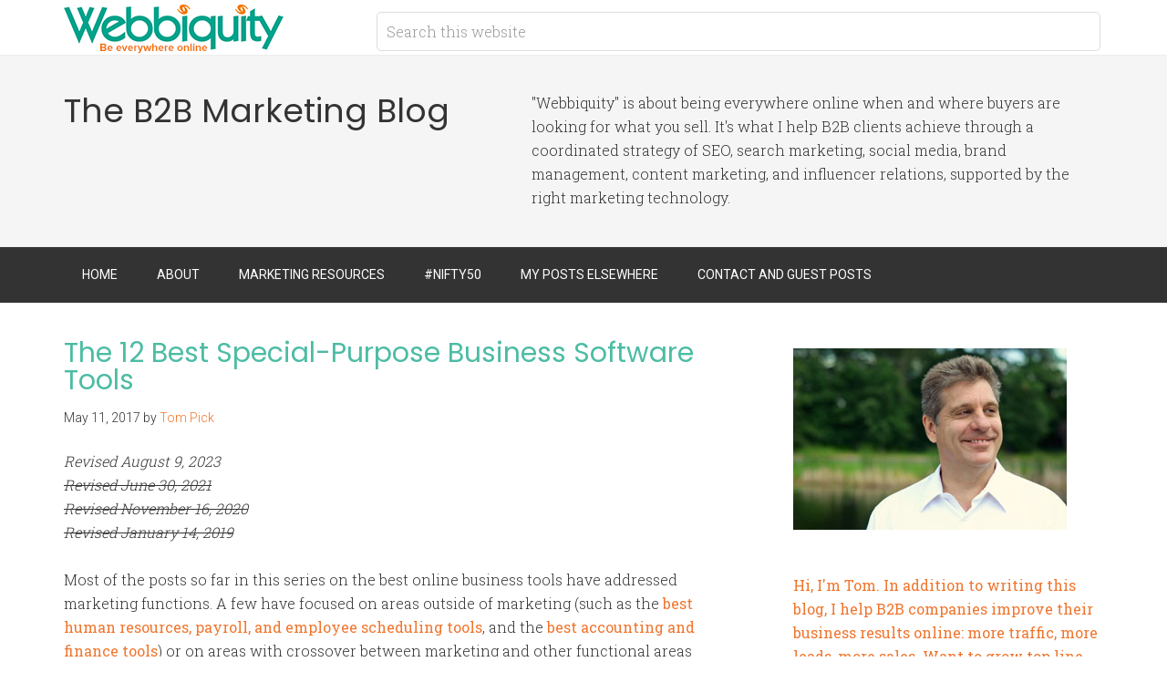

--- FILE ---
content_type: text/html; charset=UTF-8
request_url: https://webbiquity.com/tag/online-payment-tools/
body_size: 14516
content:
<!DOCTYPE html>
<html lang="en-US">
<head >
<meta charset="UTF-8" />
<meta name="viewport" content="width=device-width, initial-scale=1" />
<meta name='robots' content='index, follow, max-image-preview:large, max-snippet:-1, max-video-preview:-1' />
	<style>img:is([sizes="auto" i], [sizes^="auto," i]) { contain-intrinsic-size: 3000px 1500px }</style>
	
	<!-- This site is optimized with the Yoast SEO plugin v26.8 - https://yoast.com/product/yoast-seo-wordpress/ -->
	<title>online payment tools Archives - B2B Marketing Blog | Webbiquity</title>
	<link rel="canonical" href="https://webbiquity.com/tag/online-payment-tools/" />
	<meta property="og:locale" content="en_US" />
	<meta property="og:type" content="article" />
	<meta property="og:title" content="online payment tools Archives - B2B Marketing Blog | Webbiquity" />
	<meta property="og:url" content="https://webbiquity.com/tag/online-payment-tools/" />
	<meta property="og:site_name" content="B2B Marketing Blog | Webbiquity" />
	<meta name="twitter:card" content="summary_large_image" />
	<meta name="twitter:site" content="@TomPick" />
	<script type="application/ld+json" class="yoast-schema-graph">{"@context":"https://schema.org","@graph":[{"@type":"CollectionPage","@id":"https://webbiquity.com/tag/online-payment-tools/","url":"https://webbiquity.com/tag/online-payment-tools/","name":"online payment tools Archives - B2B Marketing Blog | Webbiquity","isPartOf":{"@id":"https://webbiquity.com/#website"},"breadcrumb":{"@id":"https://webbiquity.com/tag/online-payment-tools/#breadcrumb"},"inLanguage":"en-US"},{"@type":"BreadcrumbList","@id":"https://webbiquity.com/tag/online-payment-tools/#breadcrumb","itemListElement":[{"@type":"ListItem","position":1,"name":"Home","item":"https://webbiquity.com/"},{"@type":"ListItem","position":2,"name":"online payment tools"}]},{"@type":"WebSite","@id":"https://webbiquity.com/#website","url":"https://webbiquity.com/","name":"B2B Marketing Blog | Webbiquity","description":"The B2B Marketing Blog","publisher":{"@id":"https://webbiquity.com/#organization"},"potentialAction":[{"@type":"SearchAction","target":{"@type":"EntryPoint","urlTemplate":"https://webbiquity.com/?s={search_term_string}"},"query-input":{"@type":"PropertyValueSpecification","valueRequired":true,"valueName":"search_term_string"}}],"inLanguage":"en-US"},{"@type":"Organization","@id":"https://webbiquity.com/#organization","name":"Webbiquity LLC","url":"https://webbiquity.com/","logo":{"@type":"ImageObject","inLanguage":"en-US","@id":"https://webbiquity.com/#/schema/logo/image/","url":"https://webbiquity.com/wp-content/uploads/2018/03/webbiquity..png","contentUrl":"https://webbiquity.com/wp-content/uploads/2018/03/webbiquity..png","width":3200,"height":737,"caption":"Webbiquity LLC"},"image":{"@id":"https://webbiquity.com/#/schema/logo/image/"},"sameAs":["https://www.facebook.com/tom.pick","https://x.com/TomPick","https://www.instagram.com/realtompick/","https://www.linkedin.com/in/tompick/","https://www.pinterest.com/tomapick/"]}]}</script>
	<!-- / Yoast SEO plugin. -->


<link rel='dns-prefetch' href='//fonts.googleapis.com' />
<link rel='dns-prefetch' href='//cdn.openshareweb.com' />
<link rel='dns-prefetch' href='//cdn.shareaholic.net' />
<link rel='dns-prefetch' href='//www.shareaholic.net' />
<link rel='dns-prefetch' href='//analytics.shareaholic.com' />
<link rel='dns-prefetch' href='//recs.shareaholic.com' />
<link rel='dns-prefetch' href='//partner.shareaholic.com' />
<link rel="alternate" type="application/rss+xml" title="B2B Marketing Blog | Webbiquity &raquo; Feed" href="https://webbiquity.com/feed/" />
<link rel="alternate" type="application/rss+xml" title="B2B Marketing Blog | Webbiquity &raquo; Comments Feed" href="https://webbiquity.com/comments/feed/" />
<link rel="alternate" type="application/rss+xml" title="B2B Marketing Blog | Webbiquity &raquo; online payment tools Tag Feed" href="https://webbiquity.com/tag/online-payment-tools/feed/" />
<!-- Shareaholic - https://www.shareaholic.com -->
<link rel='preload' href='//cdn.shareaholic.net/assets/pub/shareaholic.js' as='script'/>
<script data-no-minify='1' data-cfasync='false'>
_SHR_SETTINGS = {"endpoints":{"local_recs_url":"https:\/\/webbiquity.com\/wp-admin\/admin-ajax.php?action=shareaholic_permalink_related","ajax_url":"https:\/\/webbiquity.com\/wp-admin\/admin-ajax.php","share_counts_url":"https:\/\/webbiquity.com\/wp-admin\/admin-ajax.php?action=shareaholic_share_counts_api"},"site_id":"72af06f10d59392eb6830bb3e95b0a2d"};
</script>
<script data-no-minify='1' data-cfasync='false' src='//cdn.shareaholic.net/assets/pub/shareaholic.js' data-shr-siteid='72af06f10d59392eb6830bb3e95b0a2d' async ></script>

<!-- Shareaholic Content Tags -->
<meta name='shareaholic:site_name' content='B2B Marketing Blog | Webbiquity' />
<meta name='shareaholic:language' content='en-US' />
<meta name='shareaholic:article_visibility' content='private' />
<meta name='shareaholic:site_id' content='72af06f10d59392eb6830bb3e95b0a2d' />
<meta name='shareaholic:wp_version' content='9.7.13' />

<!-- Shareaholic Content Tags End -->
<script type="text/javascript">
/* <![CDATA[ */
window._wpemojiSettings = {"baseUrl":"https:\/\/s.w.org\/images\/core\/emoji\/16.0.1\/72x72\/","ext":".png","svgUrl":"https:\/\/s.w.org\/images\/core\/emoji\/16.0.1\/svg\/","svgExt":".svg","source":{"concatemoji":"https:\/\/webbiquity.com\/wp-includes\/js\/wp-emoji-release.min.js?ver=6.8.3"}};
/*! This file is auto-generated */
!function(s,n){var o,i,e;function c(e){try{var t={supportTests:e,timestamp:(new Date).valueOf()};sessionStorage.setItem(o,JSON.stringify(t))}catch(e){}}function p(e,t,n){e.clearRect(0,0,e.canvas.width,e.canvas.height),e.fillText(t,0,0);var t=new Uint32Array(e.getImageData(0,0,e.canvas.width,e.canvas.height).data),a=(e.clearRect(0,0,e.canvas.width,e.canvas.height),e.fillText(n,0,0),new Uint32Array(e.getImageData(0,0,e.canvas.width,e.canvas.height).data));return t.every(function(e,t){return e===a[t]})}function u(e,t){e.clearRect(0,0,e.canvas.width,e.canvas.height),e.fillText(t,0,0);for(var n=e.getImageData(16,16,1,1),a=0;a<n.data.length;a++)if(0!==n.data[a])return!1;return!0}function f(e,t,n,a){switch(t){case"flag":return n(e,"\ud83c\udff3\ufe0f\u200d\u26a7\ufe0f","\ud83c\udff3\ufe0f\u200b\u26a7\ufe0f")?!1:!n(e,"\ud83c\udde8\ud83c\uddf6","\ud83c\udde8\u200b\ud83c\uddf6")&&!n(e,"\ud83c\udff4\udb40\udc67\udb40\udc62\udb40\udc65\udb40\udc6e\udb40\udc67\udb40\udc7f","\ud83c\udff4\u200b\udb40\udc67\u200b\udb40\udc62\u200b\udb40\udc65\u200b\udb40\udc6e\u200b\udb40\udc67\u200b\udb40\udc7f");case"emoji":return!a(e,"\ud83e\udedf")}return!1}function g(e,t,n,a){var r="undefined"!=typeof WorkerGlobalScope&&self instanceof WorkerGlobalScope?new OffscreenCanvas(300,150):s.createElement("canvas"),o=r.getContext("2d",{willReadFrequently:!0}),i=(o.textBaseline="top",o.font="600 32px Arial",{});return e.forEach(function(e){i[e]=t(o,e,n,a)}),i}function t(e){var t=s.createElement("script");t.src=e,t.defer=!0,s.head.appendChild(t)}"undefined"!=typeof Promise&&(o="wpEmojiSettingsSupports",i=["flag","emoji"],n.supports={everything:!0,everythingExceptFlag:!0},e=new Promise(function(e){s.addEventListener("DOMContentLoaded",e,{once:!0})}),new Promise(function(t){var n=function(){try{var e=JSON.parse(sessionStorage.getItem(o));if("object"==typeof e&&"number"==typeof e.timestamp&&(new Date).valueOf()<e.timestamp+604800&&"object"==typeof e.supportTests)return e.supportTests}catch(e){}return null}();if(!n){if("undefined"!=typeof Worker&&"undefined"!=typeof OffscreenCanvas&&"undefined"!=typeof URL&&URL.createObjectURL&&"undefined"!=typeof Blob)try{var e="postMessage("+g.toString()+"("+[JSON.stringify(i),f.toString(),p.toString(),u.toString()].join(",")+"));",a=new Blob([e],{type:"text/javascript"}),r=new Worker(URL.createObjectURL(a),{name:"wpTestEmojiSupports"});return void(r.onmessage=function(e){c(n=e.data),r.terminate(),t(n)})}catch(e){}c(n=g(i,f,p,u))}t(n)}).then(function(e){for(var t in e)n.supports[t]=e[t],n.supports.everything=n.supports.everything&&n.supports[t],"flag"!==t&&(n.supports.everythingExceptFlag=n.supports.everythingExceptFlag&&n.supports[t]);n.supports.everythingExceptFlag=n.supports.everythingExceptFlag&&!n.supports.flag,n.DOMReady=!1,n.readyCallback=function(){n.DOMReady=!0}}).then(function(){return e}).then(function(){var e;n.supports.everything||(n.readyCallback(),(e=n.source||{}).concatemoji?t(e.concatemoji):e.wpemoji&&e.twemoji&&(t(e.twemoji),t(e.wpemoji)))}))}((window,document),window._wpemojiSettings);
/* ]]> */
</script>
<link rel='stylesheet' id='minimum-pro-theme-css' href='https://webbiquity.com/wp-content/themes/minimum-pro/style.css?ver=3.0.1' type='text/css' media='all' />
<style id='wp-emoji-styles-inline-css' type='text/css'>

	img.wp-smiley, img.emoji {
		display: inline !important;
		border: none !important;
		box-shadow: none !important;
		height: 1em !important;
		width: 1em !important;
		margin: 0 0.07em !important;
		vertical-align: -0.1em !important;
		background: none !important;
		padding: 0 !important;
	}
</style>
<link rel='stylesheet' id='wp-block-library-css' href='https://webbiquity.com/wp-includes/css/dist/block-library/style.min.css?ver=6.8.3' type='text/css' media='all' />
<style id='classic-theme-styles-inline-css' type='text/css'>
/*! This file is auto-generated */
.wp-block-button__link{color:#fff;background-color:#32373c;border-radius:9999px;box-shadow:none;text-decoration:none;padding:calc(.667em + 2px) calc(1.333em + 2px);font-size:1.125em}.wp-block-file__button{background:#32373c;color:#fff;text-decoration:none}
</style>
<style id='global-styles-inline-css' type='text/css'>
:root{--wp--preset--aspect-ratio--square: 1;--wp--preset--aspect-ratio--4-3: 4/3;--wp--preset--aspect-ratio--3-4: 3/4;--wp--preset--aspect-ratio--3-2: 3/2;--wp--preset--aspect-ratio--2-3: 2/3;--wp--preset--aspect-ratio--16-9: 16/9;--wp--preset--aspect-ratio--9-16: 9/16;--wp--preset--color--black: #000000;--wp--preset--color--cyan-bluish-gray: #abb8c3;--wp--preset--color--white: #ffffff;--wp--preset--color--pale-pink: #f78da7;--wp--preset--color--vivid-red: #cf2e2e;--wp--preset--color--luminous-vivid-orange: #ff6900;--wp--preset--color--luminous-vivid-amber: #fcb900;--wp--preset--color--light-green-cyan: #7bdcb5;--wp--preset--color--vivid-green-cyan: #00d084;--wp--preset--color--pale-cyan-blue: #8ed1fc;--wp--preset--color--vivid-cyan-blue: #0693e3;--wp--preset--color--vivid-purple: #9b51e0;--wp--preset--gradient--vivid-cyan-blue-to-vivid-purple: linear-gradient(135deg,rgba(6,147,227,1) 0%,rgb(155,81,224) 100%);--wp--preset--gradient--light-green-cyan-to-vivid-green-cyan: linear-gradient(135deg,rgb(122,220,180) 0%,rgb(0,208,130) 100%);--wp--preset--gradient--luminous-vivid-amber-to-luminous-vivid-orange: linear-gradient(135deg,rgba(252,185,0,1) 0%,rgba(255,105,0,1) 100%);--wp--preset--gradient--luminous-vivid-orange-to-vivid-red: linear-gradient(135deg,rgba(255,105,0,1) 0%,rgb(207,46,46) 100%);--wp--preset--gradient--very-light-gray-to-cyan-bluish-gray: linear-gradient(135deg,rgb(238,238,238) 0%,rgb(169,184,195) 100%);--wp--preset--gradient--cool-to-warm-spectrum: linear-gradient(135deg,rgb(74,234,220) 0%,rgb(151,120,209) 20%,rgb(207,42,186) 40%,rgb(238,44,130) 60%,rgb(251,105,98) 80%,rgb(254,248,76) 100%);--wp--preset--gradient--blush-light-purple: linear-gradient(135deg,rgb(255,206,236) 0%,rgb(152,150,240) 100%);--wp--preset--gradient--blush-bordeaux: linear-gradient(135deg,rgb(254,205,165) 0%,rgb(254,45,45) 50%,rgb(107,0,62) 100%);--wp--preset--gradient--luminous-dusk: linear-gradient(135deg,rgb(255,203,112) 0%,rgb(199,81,192) 50%,rgb(65,88,208) 100%);--wp--preset--gradient--pale-ocean: linear-gradient(135deg,rgb(255,245,203) 0%,rgb(182,227,212) 50%,rgb(51,167,181) 100%);--wp--preset--gradient--electric-grass: linear-gradient(135deg,rgb(202,248,128) 0%,rgb(113,206,126) 100%);--wp--preset--gradient--midnight: linear-gradient(135deg,rgb(2,3,129) 0%,rgb(40,116,252) 100%);--wp--preset--font-size--small: 13px;--wp--preset--font-size--medium: 20px;--wp--preset--font-size--large: 36px;--wp--preset--font-size--x-large: 42px;--wp--preset--spacing--20: 0.44rem;--wp--preset--spacing--30: 0.67rem;--wp--preset--spacing--40: 1rem;--wp--preset--spacing--50: 1.5rem;--wp--preset--spacing--60: 2.25rem;--wp--preset--spacing--70: 3.38rem;--wp--preset--spacing--80: 5.06rem;--wp--preset--shadow--natural: 6px 6px 9px rgba(0, 0, 0, 0.2);--wp--preset--shadow--deep: 12px 12px 50px rgba(0, 0, 0, 0.4);--wp--preset--shadow--sharp: 6px 6px 0px rgba(0, 0, 0, 0.2);--wp--preset--shadow--outlined: 6px 6px 0px -3px rgba(255, 255, 255, 1), 6px 6px rgba(0, 0, 0, 1);--wp--preset--shadow--crisp: 6px 6px 0px rgba(0, 0, 0, 1);}:where(.is-layout-flex){gap: 0.5em;}:where(.is-layout-grid){gap: 0.5em;}body .is-layout-flex{display: flex;}.is-layout-flex{flex-wrap: wrap;align-items: center;}.is-layout-flex > :is(*, div){margin: 0;}body .is-layout-grid{display: grid;}.is-layout-grid > :is(*, div){margin: 0;}:where(.wp-block-columns.is-layout-flex){gap: 2em;}:where(.wp-block-columns.is-layout-grid){gap: 2em;}:where(.wp-block-post-template.is-layout-flex){gap: 1.25em;}:where(.wp-block-post-template.is-layout-grid){gap: 1.25em;}.has-black-color{color: var(--wp--preset--color--black) !important;}.has-cyan-bluish-gray-color{color: var(--wp--preset--color--cyan-bluish-gray) !important;}.has-white-color{color: var(--wp--preset--color--white) !important;}.has-pale-pink-color{color: var(--wp--preset--color--pale-pink) !important;}.has-vivid-red-color{color: var(--wp--preset--color--vivid-red) !important;}.has-luminous-vivid-orange-color{color: var(--wp--preset--color--luminous-vivid-orange) !important;}.has-luminous-vivid-amber-color{color: var(--wp--preset--color--luminous-vivid-amber) !important;}.has-light-green-cyan-color{color: var(--wp--preset--color--light-green-cyan) !important;}.has-vivid-green-cyan-color{color: var(--wp--preset--color--vivid-green-cyan) !important;}.has-pale-cyan-blue-color{color: var(--wp--preset--color--pale-cyan-blue) !important;}.has-vivid-cyan-blue-color{color: var(--wp--preset--color--vivid-cyan-blue) !important;}.has-vivid-purple-color{color: var(--wp--preset--color--vivid-purple) !important;}.has-black-background-color{background-color: var(--wp--preset--color--black) !important;}.has-cyan-bluish-gray-background-color{background-color: var(--wp--preset--color--cyan-bluish-gray) !important;}.has-white-background-color{background-color: var(--wp--preset--color--white) !important;}.has-pale-pink-background-color{background-color: var(--wp--preset--color--pale-pink) !important;}.has-vivid-red-background-color{background-color: var(--wp--preset--color--vivid-red) !important;}.has-luminous-vivid-orange-background-color{background-color: var(--wp--preset--color--luminous-vivid-orange) !important;}.has-luminous-vivid-amber-background-color{background-color: var(--wp--preset--color--luminous-vivid-amber) !important;}.has-light-green-cyan-background-color{background-color: var(--wp--preset--color--light-green-cyan) !important;}.has-vivid-green-cyan-background-color{background-color: var(--wp--preset--color--vivid-green-cyan) !important;}.has-pale-cyan-blue-background-color{background-color: var(--wp--preset--color--pale-cyan-blue) !important;}.has-vivid-cyan-blue-background-color{background-color: var(--wp--preset--color--vivid-cyan-blue) !important;}.has-vivid-purple-background-color{background-color: var(--wp--preset--color--vivid-purple) !important;}.has-black-border-color{border-color: var(--wp--preset--color--black) !important;}.has-cyan-bluish-gray-border-color{border-color: var(--wp--preset--color--cyan-bluish-gray) !important;}.has-white-border-color{border-color: var(--wp--preset--color--white) !important;}.has-pale-pink-border-color{border-color: var(--wp--preset--color--pale-pink) !important;}.has-vivid-red-border-color{border-color: var(--wp--preset--color--vivid-red) !important;}.has-luminous-vivid-orange-border-color{border-color: var(--wp--preset--color--luminous-vivid-orange) !important;}.has-luminous-vivid-amber-border-color{border-color: var(--wp--preset--color--luminous-vivid-amber) !important;}.has-light-green-cyan-border-color{border-color: var(--wp--preset--color--light-green-cyan) !important;}.has-vivid-green-cyan-border-color{border-color: var(--wp--preset--color--vivid-green-cyan) !important;}.has-pale-cyan-blue-border-color{border-color: var(--wp--preset--color--pale-cyan-blue) !important;}.has-vivid-cyan-blue-border-color{border-color: var(--wp--preset--color--vivid-cyan-blue) !important;}.has-vivid-purple-border-color{border-color: var(--wp--preset--color--vivid-purple) !important;}.has-vivid-cyan-blue-to-vivid-purple-gradient-background{background: var(--wp--preset--gradient--vivid-cyan-blue-to-vivid-purple) !important;}.has-light-green-cyan-to-vivid-green-cyan-gradient-background{background: var(--wp--preset--gradient--light-green-cyan-to-vivid-green-cyan) !important;}.has-luminous-vivid-amber-to-luminous-vivid-orange-gradient-background{background: var(--wp--preset--gradient--luminous-vivid-amber-to-luminous-vivid-orange) !important;}.has-luminous-vivid-orange-to-vivid-red-gradient-background{background: var(--wp--preset--gradient--luminous-vivid-orange-to-vivid-red) !important;}.has-very-light-gray-to-cyan-bluish-gray-gradient-background{background: var(--wp--preset--gradient--very-light-gray-to-cyan-bluish-gray) !important;}.has-cool-to-warm-spectrum-gradient-background{background: var(--wp--preset--gradient--cool-to-warm-spectrum) !important;}.has-blush-light-purple-gradient-background{background: var(--wp--preset--gradient--blush-light-purple) !important;}.has-blush-bordeaux-gradient-background{background: var(--wp--preset--gradient--blush-bordeaux) !important;}.has-luminous-dusk-gradient-background{background: var(--wp--preset--gradient--luminous-dusk) !important;}.has-pale-ocean-gradient-background{background: var(--wp--preset--gradient--pale-ocean) !important;}.has-electric-grass-gradient-background{background: var(--wp--preset--gradient--electric-grass) !important;}.has-midnight-gradient-background{background: var(--wp--preset--gradient--midnight) !important;}.has-small-font-size{font-size: var(--wp--preset--font-size--small) !important;}.has-medium-font-size{font-size: var(--wp--preset--font-size--medium) !important;}.has-large-font-size{font-size: var(--wp--preset--font-size--large) !important;}.has-x-large-font-size{font-size: var(--wp--preset--font-size--x-large) !important;}
:where(.wp-block-post-template.is-layout-flex){gap: 1.25em;}:where(.wp-block-post-template.is-layout-grid){gap: 1.25em;}
:where(.wp-block-columns.is-layout-flex){gap: 2em;}:where(.wp-block-columns.is-layout-grid){gap: 2em;}
:root :where(.wp-block-pullquote){font-size: 1.5em;line-height: 1.6;}
</style>
<link rel='stylesheet' id='dashicons-css' href='https://webbiquity.com/wp-includes/css/dashicons.min.css?ver=6.8.3' type='text/css' media='all' />
<link crossorigin="anonymous" rel='stylesheet' id='minimum-google-fonts-css' href='//fonts.googleapis.com/css?family=Roboto%3A300%2C400%7CRoboto+Slab%3A300%2C400&#038;ver=3.0.1' type='text/css' media='all' />
<link rel='stylesheet' id='tablepress-default-css' href='https://webbiquity.com/wp-content/plugins/tablepress/css/build/default.css?ver=3.2.6' type='text/css' media='all' />
<script type="text/javascript" src="https://webbiquity.com/wp-includes/js/jquery/jquery.min.js?ver=3.7.1" id="jquery-core-js"></script>
<script type="text/javascript" src="https://webbiquity.com/wp-includes/js/jquery/jquery-migrate.min.js?ver=3.4.1" id="jquery-migrate-js"></script>
<script type="text/javascript" src="https://webbiquity.com/wp-content/plugins/wp-google-analytics/wp-google-analytics.js?ver=0.0.3" id="wp-google-analytics-js"></script>
<script type="text/javascript" src="https://webbiquity.com/wp-content/themes/minimum-pro/js/responsive-menu.js?ver=1.0.0" id="minimum-responsive-menu-js"></script>
<link rel="https://api.w.org/" href="https://webbiquity.com/wp-json/" /><link rel="alternate" title="JSON" type="application/json" href="https://webbiquity.com/wp-json/wp/v2/tags/5547" /><link rel="EditURI" type="application/rsd+xml" title="RSD" href="https://webbiquity.com/xmlrpc.php?rsd" />
<meta name="generator" content="WordPress 6.8.3" />
<!-- Global site tag (gtag.js) - Google Analytics -->
<script async src="https://www.googletagmanager.com/gtag/js?id=G-W6PF2ZWX9G"></script>
<script>
  window.dataLayer = window.dataLayer || [];
  function gtag(){dataLayer.push(arguments);}
  gtag('js', new Date());

  gtag('config', 'G-W6PF2ZWX9G');
</script>
<script type="application/ld+json">
{ "@context" : "http://schema.org",
  "@type" : "Organization",
  "name" : "Webbiquity LLC",
  "url" : "https://webbiquity.com",
  "sameAs" : [ "https://www.facebook.com/WebbiquityLLC",
    "https://twitter.com/webbiquity",
    "https://www.linkedin.com/company/webbiquityllc/",
    "https://www.youtube.com/channel/UCe3fzcW6rhV7P4AoHekCNNA"] 
}
</script>
<script id="mcjs">!function(c,h,i,m,p){m=c.createElement(h),p=c.getElementsByTagName(h)[0],m.async=1,m.src=i,p.parentNode.insertBefore(m,p)}(document,"script","https://chimpstatic.com/mcjs-connected/js/users/7ab9075cc327debce735d4548/573530facebf9daae549245d2.js");</script>
<meta name='impact-site-verification' value='462008327'>
<meta name="oMOrWG" content="xwgKRw" />


<link rel="icon" href="https://webbiquity.com/wp-content/themes/minimum-pro/images/favicon.ico" />
<link rel="pingback" href="https://webbiquity.com/xmlrpc.php" />
<link rel="shortcut icon" type="image/x-icon" href="https://webbiquity.com/wp-content/uploads/2016/01/favicon.ico">
<link href='https://fonts.googleapis.com/css?family=Poppins:400,600,700' rel='stylesheet' type='text/css'>
<style>
.site-tagline-left {width: 45%;}
.site-tagline-right {text-align: left; width: 55%;}
#pre-header-ads {width:100%;margin:-10px auto 15px auto;padding:0 0 15px 0; text-align:center; border-bottom:#222 solid 1px;}
#ad-1 {width:45%; float:left; text-align:center;}
#ad-2 {width:45%; float:right; text-align:center;}
p.wp-caption-text {margin-top: 10px;}
h1, h2, h3, h4, h5, h6 {font-family: 'Poppins', sans-serif; font-weight: 300; color:#4cbca4;}
.site-description {font-family: 'Poppins', sans-serif; font-weight: 300;}
a {border-bottom: none; color: #f0752d; font-weight: 400; text-decoration: none;}
a img {margin-bottom: -6px; border-bottom: none !important;}
a:hover {color: #f0752d; border-bottom: none; text-decoration:underline;}
.entry-content .button:hover {background-color: #0ebfe9;}
a.cta-button:hover {background-color: #4cbca4;}
.entry-title a, .entry-title a:hover, .sidebar .widget-title a {border: none; color: #4cbca4; }
.enews-widget input[type="submit"] {background-color: #4cbca4; }
.genesis-nav-menu a:hover,
.genesis-nav-menu .current-menu-item > a,
.genesis-nav-menu .sub-menu .current-menu-item > a:hover {color: #4cbca4; text-decoration:none;}
.nav-primary .sub-menu a:hover {color: #4cbca4;}
.site-footer .nav-secondary .sub-menu a:hover {color: #4cbca4;}
.pagination li a:hover, .pagination li.active a {background-color: #4cbca4;}
.sidebar .tagcloud a:hover {
	background-color: #4cbca4;
	color: #fff;
}
@media only screen and (max-width: 768px) {
#ad-1 {width:100%; float:none; text-align:center;}
#ad-2 {display:none;}
.site-tagline-left {text-align: center; width: 100%;}
.site-tagline-right {text-align: center; width: 100%; font-size:.85em;}
}
</style><style type="text/css">.site-title a { background: url(https://webbiquity.com/wp-content/uploads/2017/03/webbiquity-logo.png) no-repeat !important; }</style>
<!-- There is no amphtml version available for this URL. --></head>
<body class="archive tag tag-online-payment-tools tag-5547 wp-theme-genesis wp-child-theme-minimum-pro custom-header header-image content-sidebar genesis-breadcrumbs-hidden genesis-footer-widgets-visible"><span data-id="Wzo8nG" hidden></span><div class="site-container"><header class="site-header"><div class="wrap"><div class="title-area"><p class="site-title"><a href="https://webbiquity.com/">B2B Marketing Blog | Webbiquity</a></p></div><div class="widget-area header-widget-area"><section id="search-3" class="widget widget_search"><div class="widget-wrap"><form class="search-form" method="get" action="https://webbiquity.com/" role="search"><input class="search-form-input" type="search" name="s" id="searchform-1" placeholder="Search this website"><input class="search-form-submit" type="submit" value="Search"><meta content="https://webbiquity.com/?s={s}"></form></div></section>
</div></div></header><div class="site-tagline"><div class="wrap"><div class="site-tagline-left"><p class="site-description">The B2B Marketing Blog</p></div><div class="site-tagline-right"><aside class="widget-area"><section id="text-12" class="widget widget_text"><div class="widget-wrap">			<div class="textwidget">"Webbiquity" is about being everywhere online when and where buyers are looking for what you sell. It's what I help B2B clients achieve through a coordinated strategy of SEO, search marketing, social media, brand management, content marketing, and influencer relations, supported by the right marketing technology.</div>
		</div></section>
</aside></div></div></div><nav class="nav-primary" aria-label="Main"><div class="wrap"><ul id="menu-primary-menu" class="menu genesis-nav-menu menu-primary"><li id="menu-item-5559" class="menu-item menu-item-type-post_type menu-item-object-page menu-item-5559"><a href="https://webbiquity.com/home/"><span >Home</span></a></li>
<li id="menu-item-5567" class="menu-item menu-item-type-post_type menu-item-object-page menu-item-has-children menu-item-5567"><a href="https://webbiquity.com/about/"><span >About</span></a>
<ul class="sub-menu">
	<li id="menu-item-5562" class="menu-item menu-item-type-post_type menu-item-object-page menu-item-5562"><a href="https://webbiquity.com/bragroll/"><span >Bragroll</span></a></li>
	<li id="menu-item-5561" class="menu-item menu-item-type-post_type menu-item-object-page menu-item-5561"><a href="https://webbiquity.com/blog-and-media-coverage/"><span >Blog and Media Coverage</span></a></li>
	<li id="menu-item-13371" class="menu-item menu-item-type-post_type menu-item-object-page menu-item-13371"><a href="https://webbiquity.com/privacy-policy/"><span >Privacy Policy</span></a></li>
</ul>
</li>
<li id="menu-item-5568" class="menu-item menu-item-type-custom menu-item-object-custom menu-item-has-children menu-item-5568"><a href="#"><span >Marketing Resources</span></a>
<ul class="sub-menu">
	<li id="menu-item-13402" class="menu-item menu-item-type-post_type menu-item-object-page menu-item-13402"><a href="https://webbiquity.com/all-ai-marketing-tools/"><span >All AI Marketing Tools</span></a></li>
	<li id="menu-item-5565" class="menu-item menu-item-type-post_type menu-item-object-page menu-item-5565"><a href="https://webbiquity.com/events/"><span >Events</span></a></li>
	<li id="menu-item-5566" class="menu-item menu-item-type-post_type menu-item-object-page menu-item-5566"><a href="https://webbiquity.com/publications/"><span >Publications</span></a></li>
</ul>
</li>
<li id="menu-item-5564" class="menu-item menu-item-type-post_type menu-item-object-page menu-item-5564"><a href="https://webbiquity.com/nifty-50/"><span >#Nifty50</span></a></li>
<li id="menu-item-5560" class="menu-item menu-item-type-post_type menu-item-object-page menu-item-5560"><a href="https://webbiquity.com/guest-posts/"><span >My Posts Elsewhere</span></a></li>
<li id="menu-item-5563" class="menu-item menu-item-type-post_type menu-item-object-page menu-item-5563"><a href="https://webbiquity.com/write-for-webbiquity/"><span >Contact and Guest Posts</span></a></li>
</ul></div></nav><div class="site-inner"><div class="wrap"><div class="content-sidebar-wrap"><main class="content"><article class="post-5968 post type-post status-publish format-standard category-business-software category-cool-web-tools tag-appointy tag-apptivo tag-backblaze tag-best-business-operations-software tag-best-office-productivity-software-suites tag-bonsai tag-boxoh tag-calendly tag-copyright-protection tag-copyscape tag-crowdfunding-sites tag-document-management tag-dynamic-inventory tag-dynamicinventory-net tag-faxzero tag-google-docs tag-govdocfiling tag-indy tag-infinitysync tag-inventory-management-software tag-invoice-home tag-kinetic-data tag-kinops tag-krisp-krisp-ai tag-office-com tag-online-fax tag-online-payment-tools tag-onlyoffice tag-open-office tag-ostra tag-ostra-net tag-package-tracking tag-saas-bpm tag-saasbpm-com tag-scannable-by-evernote tag-shipping-software tag-shipstation tag-square tag-talkroute tag-weareindy-com entry" aria-label="The 12 Best Special-Purpose Business Software Tools"><header class="entry-header"><h2 class="entry-title"><a class="entry-title-link" rel="bookmark" href="https://webbiquity.com/cool-web-tools/the-12-best-special-purpose-business-software-tools/">The 12 Best Special-Purpose Business Software Tools</a></h2>
<p class="entry-meta"><time class="entry-time">May 11, 2017</time> by <span class="entry-author"><a href="https://webbiquity.com/author/webbiqu1/" class="entry-author-link" rel="author"><span class="entry-author-name">Tom Pick</span></a></span>  </p></header><div class="entry-content"><div style='display:none;' class='shareaholic-canvas' data-app='recommendations' data-title='The 12 Best Special-Purpose Business Software Tools' data-link='https://webbiquity.com/cool-web-tools/the-12-best-special-purpose-business-software-tools/' data-app-id-name='category_above_content'></div><div style='display:none;' class='shareaholic-canvas' data-app='share_buttons' data-title='The 12 Best Special-Purpose Business Software Tools' data-link='https://webbiquity.com/cool-web-tools/the-12-best-special-purpose-business-software-tools/' data-app-id-name='category_above_content'></div><p><em>Revised August 9, 2023<br />
<del>Revised June 30, 2021</del><br />
<del>Revised November 16, 2020</del><br />
<del>Revised January 14, 2019</del><br />
</em></p>
<p>Most of the posts so far in this series on the best online business tools have addressed marketing functions. A few have focused on areas outside of marketing (such as the <a href="https://webbiquity.com/cool-web-tools/the-six-best-online-hr-payroll-and-employee-scheduling-tools/">best human resources, payroll, and employee scheduling tools</a>, and the <a href="https://webbiquity.com/cool-web-tools/the-six-best-accounting-and-finance-tools-for-small-business/" target="_blank" rel="noopener noreferrer">best accounting and finance tools</a>) or on areas with crossover between marketing and other functional areas (e.g., <a href="https://webbiquity.com/cool-web-tools/the-seven-best-file-sharing-tools/" target="_blank" rel="noopener noreferrer">file sharing</a> and <a href="https://webbiquity.com/cool-web-tools/the-17-best-project-management-tools/" target="_blank" rel="noopener noreferrer">project management</a>).</p>
<p><a href="https://webbiquity.com/wp-content/uploads/2017/03/Best-special-business-tools.jpg"><img decoding="async" class="alignright size-full wp-image-6085" src="https://webbiquity.com/wp-content/uploads/2017/03/Best-special-business-tools.jpg" alt="Best special-purpose business tools: shipping, office suites, online fax, and more" width="424" height="283" srcset="https://webbiquity.com/wp-content/uploads/2017/03/Best-special-business-tools.jpg 424w, https://webbiquity.com/wp-content/uploads/2017/03/Best-special-business-tools-300x200.jpg 300w" sizes="(max-width: 424px) 100vw, 424px" /></a>But there&#8217;s virtually no business process, no matter how narrow, that can&#8217;t be improved by technology—as demonstrated by the tools here.</p>
<p>Here are a dozen tools worth evaluating that cover business functions ranging from the common—word processing, spreadsheets, and business operations—to specific processes such as accepting online payments, shipping, package tracking, online fax and document management, copyright protection, and crowdfunding.<br />
 <a href="https://webbiquity.com/cool-web-tools/the-12-best-special-purpose-business-software-tools/#more-5968" class="more-link">[Read more&#8230;]</a></p>
<div class="fblike" style="height:25px; height:25px; overflow:hidden;"><iframe src="http://www.facebook.com/plugins/like.php?href=https%3A%2F%2Fwebbiquity.com%2Fcool-web-tools%2Fthe-12-best-special-purpose-business-software-tools%2F&amp;layout=standard&amp;show_faces=false&amp;width=450&amp;action=like&amp;font=arial&amp;colorscheme=light" scrolling="no" frameborder="0" allow Transparency="true" style="border:none; overflow:hidden; width:450px;"></iframe></div><div style='display:none;' class='shareaholic-canvas' data-app='share_buttons' data-title='The 12 Best Special-Purpose Business Software Tools' data-link='https://webbiquity.com/cool-web-tools/the-12-best-special-purpose-business-software-tools/' data-app-id-name='category_below_content'></div><div style='display:none;' class='shareaholic-canvas' data-app='recommendations' data-title='The 12 Best Special-Purpose Business Software Tools' data-link='https://webbiquity.com/cool-web-tools/the-12-best-special-purpose-business-software-tools/' data-app-id-name='category_below_content'></div></div><footer class="entry-footer"><p class="entry-meta"><span class="entry-categories">Filed Under: <a href="https://webbiquity.com/category/business-software/" rel="category tag">Business Software</a>, <a href="https://webbiquity.com/category/cool-web-tools/" rel="category tag">Cool Web Tools</a></span> <span class="entry-tags">Tagged With: <a href="https://webbiquity.com/tag/appointy/" rel="tag">Appointy</a>, <a href="https://webbiquity.com/tag/apptivo/" rel="tag">Apptivo</a>, <a href="https://webbiquity.com/tag/backblaze/" rel="tag">Backblaze</a>, <a href="https://webbiquity.com/tag/best-business-operations-software/" rel="tag">best business operations software</a>, <a href="https://webbiquity.com/tag/best-office-productivity-software-suites/" rel="tag">best office productivity software suites</a>, <a href="https://webbiquity.com/tag/bonsai/" rel="tag">Bonsai</a>, <a href="https://webbiquity.com/tag/boxoh/" rel="tag">Boxoh</a>, <a href="https://webbiquity.com/tag/calendly/" rel="tag">Calendly</a>, <a href="https://webbiquity.com/tag/copyright-protection/" rel="tag">copyright protection</a>, <a href="https://webbiquity.com/tag/copyscape/" rel="tag">Copyscape</a>, <a href="https://webbiquity.com/tag/crowdfunding-sites/" rel="tag">crowdfunding sites</a>, <a href="https://webbiquity.com/tag/document-management/" rel="tag">document management</a>, <a href="https://webbiquity.com/tag/dynamic-inventory/" rel="tag">Dynamic Inventory</a>, <a href="https://webbiquity.com/tag/dynamicinventory-net/" rel="tag">dynamicinventory.net</a>, <a href="https://webbiquity.com/tag/faxzero/" rel="tag">FaxZero</a>, <a href="https://webbiquity.com/tag/google-docs/" rel="tag">Google Docs</a>, <a href="https://webbiquity.com/tag/govdocfiling/" rel="tag">GovDocFiling</a>, <a href="https://webbiquity.com/tag/indy/" rel="tag">Indy</a>, <a href="https://webbiquity.com/tag/infinitysync/" rel="tag">InfinitySync</a>, <a href="https://webbiquity.com/tag/inventory-management-software/" rel="tag">inventory management software</a>, <a href="https://webbiquity.com/tag/invoice-home/" rel="tag">Invoice Home</a>, <a href="https://webbiquity.com/tag/kinetic-data/" rel="tag">Kinetic Data</a>, <a href="https://webbiquity.com/tag/kinops/" rel="tag">kinops</a>, <a href="https://webbiquity.com/tag/krisp-krisp-ai/" rel="tag">Krisp. Krisp.ai</a>, <a href="https://webbiquity.com/tag/office-com/" rel="tag">Office.com</a>, <a href="https://webbiquity.com/tag/online-fax/" rel="tag">online fax</a>, <a href="https://webbiquity.com/tag/online-payment-tools/" rel="tag">online payment tools</a>, <a href="https://webbiquity.com/tag/onlyoffice/" rel="tag">ONLYOFFICE</a>, <a href="https://webbiquity.com/tag/open-office/" rel="tag">Open Office</a>, <a href="https://webbiquity.com/tag/ostra/" rel="tag">Ostra</a>, <a href="https://webbiquity.com/tag/ostra-net/" rel="tag">Ostra.net</a>, <a href="https://webbiquity.com/tag/package-tracking/" rel="tag">package tracking</a>, <a href="https://webbiquity.com/tag/saas-bpm/" rel="tag">SaaS BPM</a>, <a href="https://webbiquity.com/tag/saasbpm-com/" rel="tag">saasbpm.com</a>, <a href="https://webbiquity.com/tag/scannable-by-evernote/" rel="tag">Scannable by Evernote</a>, <a href="https://webbiquity.com/tag/shipping-software/" rel="tag">shipping software</a>, <a href="https://webbiquity.com/tag/shipstation/" rel="tag">ShipStation</a>, <a href="https://webbiquity.com/tag/square/" rel="tag">Square</a>, <a href="https://webbiquity.com/tag/talkroute/" rel="tag">Talkroute</a>, <a href="https://webbiquity.com/tag/weareindy-com/" rel="tag">weareindy.com</a></span></p></footer></article></main><aside class="sidebar sidebar-primary widget-area" role="complementary" aria-label="Primary Sidebar"><section id="text-2" class="widget widget_text"><div class="widget-wrap">			<div class="textwidget"><a href="https://webbiquity.com/about/" target="_blank"><img src="https://webbiquity.com/wp-content/uploads/2017/03/Tom-300x200.jpg"><p>&nbsp;</p><p>Hi, I'm Tom. In addition to writing this blog, I help B2B companies improve their business results online: more traffic, more leads, more sales. Want to grow top line revenue? Maybe <a href="https://webbiquity.com/about/" target="_blank"><u>we should talk.</u></a></p></div>
		</div></section>
<section id="text-15" class="widget widget_text"><div class="widget-wrap"><h4 class="widget-title widgettitle">Write better email copy 10X faster</h4>
			<div class="textwidget"><p><a href="https://www.hoppycopy.co/?via=tom-pick%20"><img decoding="async" src="https://webbiquity.com/wp-content/uploads/2024/10/HoppyCopy-ad.jpg" /></a></p>
</div>
		</div></section>
<section id="custom_html-2" class="widget_text widget widget_custom_html"><div class="widget_text widget-wrap"><h4 class="widget-title widgettitle">how about this then?</h4>
<div class="textwidget custom-html-widget"><script async src="https://pagead2.googlesyndication.com/pagead/js/adsbygoogle.js?client=ca-pub-9770674696384000"
     crossorigin="anonymous"></script>
<!-- Sidebar-Square -->
<ins class="adsbygoogle"
     style="display:block"
     data-ad-client="ca-pub-9770674696384000"
     data-ad-slot="3195151503"
     data-ad-format="auto"
     data-full-width-responsive="true"></ins>
<script>
     (adsbygoogle = window.adsbygoogle || []).push({});
</script></div></div></section>
<section id="text-7" class="widget widget_text"><div class="widget-wrap"><h4 class="widget-title widgettitle">Subscribe to Webbiquity by Email</h4>
			<div class="textwidget"><!-- Begin MailChimp Signup Form -->
<link href="//cdn-images.mailchimp.com/embedcode/classic-10_7.css" rel="stylesheet" type="text/css">
<style type="text/css">
	#mc_embed_signup{background:#fff; clear:left; font:14px Helvetica,Arial,sans-serif; }
	/* Add your own MailChimp form style overrides in your site stylesheet or in this style block.
	   We recommend moving this block and the preceding CSS link to the HEAD of your HTML file. */
</style>
<div id="mc_embed_signup">
<form action="//Webbiquity.us14.list-manage.com/subscribe/post?u=7ab9075cc327debce735d4548&amp;id=422b050f42" method="post" id="mc-embedded-subscribe-form" name="mc-embedded-subscribe-form" class="validate" target="_blank" novalidate>
    <div id="mc_embed_signup_scroll">
	<h2>Never miss out on the latest B2B marketing tips, tactics and tools! Subscribe to Webbiquity posts by email.</h2>
<div class="indicates-required"><span class="asterisk">*</span> indicates required</div>
<div class="mc-field-group">
	<label for="mce-EMAIL">Email Address  <span class="asterisk">*</span>
</label>
	<input type="email" value="" name="EMAIL" class="required email" id="mce-EMAIL">
</div>
	<div id="mce-responses" class="clear">
		<div class="response" id="mce-error-response" style="display:none"></div>
		<div class="response" id="mce-success-response" style="display:none"></div>
	</div>    <!-- real people should not fill this in and expect good things - do not remove this or risk form bot signups-->
    <div style="position: absolute; left: -5000px;" aria-hidden="true"><input type="text" name="b_7ab9075cc327debce735d4548_422b050f42" tabindex="-1" value=""></div>
    <div class="clear"><input type="submit" value="Subscribe" name="subscribe" id="mc-embedded-subscribe" class="button"></div>
    </div>
</form>
</div>
<script type='text/javascript' src='//s3.amazonaws.com/downloads.mailchimp.com/js/mc-validate.js'></script><script type='text/javascript'>(function($) {window.fnames = new Array(); window.ftypes = new Array();fnames[0]='EMAIL';ftypes[0]='email';fnames[1]='FNAME';ftypes[1]='text';fnames[2]='LNAME';ftypes[2]='text';}(jQuery));var $mcj = jQuery.noConflict(true);</script>
<!--End mc_embed_signup-->
</div>
		</div></section>
<section id="text-16" class="widget widget_text"><div class="widget-wrap"><h4 class="widget-title widgettitle">Disclosure</h4>
			<div class="textwidget"><p>Some posts on this blog contain affiliate links, which on extremely rare occasions lead to sales for which I am compensated a tragicomically small sum of money. If you purchase anything through one of these links (bless you!) there will be small and momentary joy in my bank account. This in no way affects your cost.</p>
</div>
		</div></section>
<section id="custom_html-4" class="widget_text widget widget_custom_html"><div class="widget_text widget-wrap"><h4 class="widget-title widgettitle">Street Cred</h4>
<div class="textwidget custom-html-widget"><a href="https://www.b2bmarketingzone.com/&source=webbiquity" target="_blank"><img src="//widget.aggregage.com/images/b2bmarketing/badge-small.png" alt="B2B Marketing Zone" title="B2B Marketing Zone"  border="0"/></a>



<script type='text/javascript'>
function loadScript(url){
  var e = document.createElement("script")
  e.src = url
  e.type="text/javascript"
  document.getElementsByTagName("head")[0].appendChild(e)
}
  loadScript("//widget.aggregage.com/bi/&keyword-LI=n&blog-group=b2b-marketing&keyword-selected-blog-id=1054&overwrite-keywords=true&nw=true&widget-form-javascript=true&hide=true&time=" + new Date().getTime() + "&ref=" + document.referrer);
</script>
&nbsp;
<a href="https://www.engati.com/blog/top-marketing-influencers?utm_source=webbiquity&utm_content=top-marketing-influencers" target="_blank" rel="noopener"><img src="https://webbiquity.com/wp-content/uploads/2021/12/Top30marketing-Badge.png" /></a>
</div></div></section>
<section id="text-9" class="widget widget_text"><div class="widget-wrap"><h4 class="widget-title widgettitle">This is Interesting</h4>
			<div class="textwidget"><script async src="https://pagead2.googlesyndication.com/pagead/js/adsbygoogle.js?client=ca-pub-9770674696384000"
     crossorigin="anonymous"></script>
<!-- Sidebar Tower -->
<ins class="adsbygoogle"
     style="display:block"
     data-ad-client="ca-pub-9770674696384000"
     data-ad-slot="8368173741"
     data-ad-format="auto"
     data-full-width-responsive="true"></ins>
<script>
     (adsbygoogle = window.adsbygoogle || []).push({});
</script></div>
		</div></section>
<section id="categories-2" class="widget widget_categories"><div class="widget-wrap"><h4 class="widget-title widgettitle">Categories</h4>
<form action="https://webbiquity.com" method="get"><label class="screen-reader-text" for="cat">Categories</label><select  name='cat' id='cat' class='postform'>
	<option value='-1'>Select Category</option>
	<option class="level-0" value="5727">Account Based Marketing&nbsp;&nbsp;(6)</option>
	<option class="level-0" value="9400">AI in Marketing&nbsp;&nbsp;(24)</option>
	<option class="level-0" value="285">Book Reviews&nbsp;&nbsp;(20)</option>
	<option class="level-0" value="7849">Branding&nbsp;&nbsp;(15)</option>
	<option class="level-0" value="3">Business Blogging&nbsp;&nbsp;(46)</option>
	<option class="level-0" value="5080">Business Software&nbsp;&nbsp;(34)</option>
	<option class="level-0" value="9538">Business Wisdom&nbsp;&nbsp;(9)</option>
	<option class="level-0" value="7300">Buyer Personas&nbsp;&nbsp;(2)</option>
	<option class="level-0" value="307">Content Marketing&nbsp;&nbsp;(159)</option>
	<option class="level-0" value="5104">Conversion Rate Optimization&nbsp;&nbsp;(16)</option>
	<option class="level-0" value="68">Cool Web Tools&nbsp;&nbsp;(79)</option>
	<option class="level-0" value="141">Copy Writing&nbsp;&nbsp;(23)</option>
	<option class="level-0" value="5199">CRM&nbsp;&nbsp;(5)</option>
	<option class="level-0" value="5263">Customer Experience&nbsp;&nbsp;(50)</option>
	<option class="level-0" value="8898">Cybersecurity&nbsp;&nbsp;(3)</option>
	<option class="level-0" value="8820">Demand Generation&nbsp;&nbsp;(3)</option>
	<option class="level-0" value="6102">Ecommerce&nbsp;&nbsp;(19)</option>
	<option class="level-0" value="128">Email Marketing&nbsp;&nbsp;(42)</option>
	<option class="level-0" value="6430">Entrepreneurship&nbsp;&nbsp;(100)</option>
	<option class="level-0" value="6327">Event Marketing&nbsp;&nbsp;(30)</option>
	<option class="level-0" value="3979">Events&nbsp;&nbsp;(29)</option>
	<option class="level-0" value="212">Facebook&nbsp;&nbsp;(17)</option>
	<option class="level-0" value="2460">Google+&nbsp;&nbsp;(2)</option>
	<option class="level-0" value="6326">Inbound Marketing&nbsp;&nbsp;(2)</option>
	<option class="level-0" value="5772">Influencer Marketing&nbsp;&nbsp;(35)</option>
	<option class="level-0" value="6079">Instagram&nbsp;&nbsp;(10)</option>
	<option class="level-0" value="6878">Lead Generation&nbsp;&nbsp;(23)</option>
	<option class="level-0" value="206">LinkedIn&nbsp;&nbsp;(22)</option>
	<option class="level-0" value="386">Marketing Automation and Demand Generation&nbsp;&nbsp;(25)</option>
	<option class="level-0" value="3706">Marketing Infographics&nbsp;&nbsp;(38)</option>
	<option class="level-0" value="557">Marketing Research&nbsp;&nbsp;(84)</option>
	<option class="level-0" value="158">Marketing Strategy&nbsp;&nbsp;(202)</option>
	<option class="level-0" value="5625">Marketing Technology&nbsp;&nbsp;(75)</option>
	<option class="level-0" value="1099">Media&nbsp;&nbsp;(5)</option>
	<option class="level-0" value="1">Miscellaneous&nbsp;&nbsp;(3)</option>
	<option class="level-0" value="2749">Mobile Marketing&nbsp;&nbsp;(17)</option>
	<option class="level-0" value="89">Outsourced Marketing Services&nbsp;&nbsp;(12)</option>
	<option class="level-0" value="6737">Personalized Marketing&nbsp;&nbsp;(12)</option>
	<option class="level-0" value="2794">Pinterest&nbsp;&nbsp;(6)</option>
	<option class="level-0" value="7637">Podcasting&nbsp;&nbsp;(2)</option>
	<option class="level-0" value="7454">Presentations&nbsp;&nbsp;(4)</option>
	<option class="level-0" value="8">Random&nbsp;&nbsp;(44)</option>
	<option class="level-0" value="17">Reputation Management&nbsp;&nbsp;(26)</option>
	<option class="level-0" value="9124">SaaS Marketing&nbsp;&nbsp;(4)</option>
	<option class="level-0" value="4811">Sales&nbsp;&nbsp;(24)</option>
	<option class="level-0" value="52">Search Engine Marketing&nbsp;&nbsp;(22)</option>
	<option class="level-0" value="18">Search Engine Optimization (SEO)&nbsp;&nbsp;(113)</option>
	<option class="level-0" value="8486">Small Business Marketing&nbsp;&nbsp;(6)</option>
	<option class="level-0" value="13">Social Media Marketing&nbsp;&nbsp;(259)</option>
	<option class="level-0" value="94">Social PR&nbsp;&nbsp;(33)</option>
	<option class="level-0" value="174">Twitter&nbsp;&nbsp;(38)</option>
	<option class="level-0" value="5437">User Experience&nbsp;&nbsp;(11)</option>
	<option class="level-0" value="4341">Video Marketing&nbsp;&nbsp;(28)</option>
	<option class="level-0" value="5313">Visual Content&nbsp;&nbsp;(17)</option>
	<option class="level-0" value="119">Web Analytics&nbsp;&nbsp;(25)</option>
	<option class="level-0" value="14">Web Presence Optimization&nbsp;&nbsp;(25)</option>
	<option class="level-0" value="2195">Webbiquity&nbsp;&nbsp;(6)</option>
	<option class="level-0" value="579">Website Design&nbsp;&nbsp;(51)</option>
	<option class="level-0" value="5">WordPress Tips&nbsp;&nbsp;(8)</option>
</select>
</form><script type="text/javascript">
/* <![CDATA[ */

(function() {
	var dropdown = document.getElementById( "cat" );
	function onCatChange() {
		if ( dropdown.options[ dropdown.selectedIndex ].value > 0 ) {
			dropdown.parentNode.submit();
		}
	}
	dropdown.onchange = onCatChange;
})();

/* ]]> */
</script>
</div></section>
<section id="custom_html-5" class="widget_text widget widget_custom_html"><div class="widget_text widget-wrap"><div class="textwidget custom-html-widget"><script async src="https://pagead2.googlesyndication.com/pagead/js/adsbygoogle.js?client=ca-pub-9770674696384000"
     crossorigin="anonymous"></script>
<!-- Sidebar Tower -->
<ins class="adsbygoogle"
     style="display:block"
     data-ad-client="ca-pub-9770674696384000"
     data-ad-slot="8368173741"
     data-ad-format="auto"
     data-full-width-responsive="true"></ins>
<script>
     (adsbygoogle = window.adsbygoogle || []).push({});
</script>
</div></div></section>
</aside></div><script type='text/javascript'>
	var _gaq = _gaq || [];
	_gaq.push(['_setAccount', 'UA-817526-13']);
_gaq.push(['_trackPageview']);

	(function() {
		var ga = document.createElement('script'); ga.type = 'text/javascript'; ga.async = true;
		ga.src = ('https:' == document.location.protocol ? 'https://ssl' : 'http://www') + '.google-analytics.com/ga.js';
		var s = document.getElementsByTagName('script')[0]; s.parentNode.insertBefore(ga, s);
	})();
</script>
</div></div><div class="footer-widgets"><div class="wrap"><div class="widget-area footer-widgets-1 footer-widget-area"><section id="nav_menu-3" class="widget widget_nav_menu"><div class="widget-wrap"><div class="menu-primary-menu-container"><ul id="menu-primary-menu-1" class="menu"><li class="menu-item menu-item-type-post_type menu-item-object-page menu-item-5559"><a href="https://webbiquity.com/home/">Home</a></li>
<li class="menu-item menu-item-type-post_type menu-item-object-page menu-item-has-children menu-item-5567"><a href="https://webbiquity.com/about/">About</a>
<ul class="sub-menu">
	<li class="menu-item menu-item-type-post_type menu-item-object-page menu-item-5562"><a href="https://webbiquity.com/bragroll/">Bragroll</a></li>
	<li class="menu-item menu-item-type-post_type menu-item-object-page menu-item-5561"><a href="https://webbiquity.com/blog-and-media-coverage/">Blog and Media Coverage</a></li>
	<li class="menu-item menu-item-type-post_type menu-item-object-page menu-item-13371"><a href="https://webbiquity.com/privacy-policy/">Privacy Policy</a></li>
</ul>
</li>
<li class="menu-item menu-item-type-custom menu-item-object-custom menu-item-has-children menu-item-5568"><a href="#">Marketing Resources</a>
<ul class="sub-menu">
	<li class="menu-item menu-item-type-post_type menu-item-object-page menu-item-13402"><a href="https://webbiquity.com/all-ai-marketing-tools/">All AI Marketing Tools</a></li>
	<li class="menu-item menu-item-type-post_type menu-item-object-page menu-item-5565"><a href="https://webbiquity.com/events/">Events</a></li>
	<li class="menu-item menu-item-type-post_type menu-item-object-page menu-item-5566"><a href="https://webbiquity.com/publications/">Publications</a></li>
</ul>
</li>
<li class="menu-item menu-item-type-post_type menu-item-object-page menu-item-5564"><a href="https://webbiquity.com/nifty-50/">#Nifty50</a></li>
<li class="menu-item menu-item-type-post_type menu-item-object-page menu-item-5560"><a href="https://webbiquity.com/guest-posts/">My Posts Elsewhere</a></li>
<li class="menu-item menu-item-type-post_type menu-item-object-page menu-item-5563"><a href="https://webbiquity.com/write-for-webbiquity/">Contact and Guest Posts</a></li>
</ul></div></div></section>
</div><div class="widget-area footer-widgets-2 footer-widget-area">
		<section id="recent-posts-3" class="widget widget_recent_entries"><div class="widget-wrap">
		<h4 class="widget-title widgettitle">Recent Posts</h4>

		<ul>
											<li>
					<a href="https://webbiquity.com/ai-in-marketing/beyond-stock-photos-leveraging-ai-visuals-to-drive-b2b-conversion-rates/">Beyond Stock Photos: Leveraging AI Visuals to Drive B2B Conversion Rates</a>
									</li>
											<li>
					<a href="https://webbiquity.com/content-marketing/7-ways-to-use-content-to-build-authority-and-trust-in-any-niche-real-examples/">7 Ways to Use Content to Build Authority and Trust in Any Niche (+ Real Examples)</a>
									</li>
											<li>
					<a href="https://webbiquity.com/ecommerce/using-e-commerce-datasets-to-predict-demand-and-optimize-inventory/">Using E-commerce Datasets to Predict Demand and Optimize Inventory</a>
									</li>
											<li>
					<a href="https://webbiquity.com/event-marketing/the-meeting-room-of-the-future-key-insights-from-iaccs-2025-planner-report/">The Meeting Room of the Future: Key Insights from IACC’s 2025 Planner Report</a>
									</li>
					</ul>

		</div></section>
</div><div class="widget-area footer-widgets-3 footer-widget-area"><section id="categories-4" class="widget widget_categories"><div class="widget-wrap"><h4 class="widget-title widgettitle">Categories</h4>
<form action="https://webbiquity.com" method="get"><label class="screen-reader-text" for="categories-dropdown-4">Categories</label><select  name='cat' id='categories-dropdown-4' class='postform'>
	<option value='-1'>Select Category</option>
	<option class="level-0" value="5727">Account Based Marketing&nbsp;&nbsp;(6)</option>
	<option class="level-0" value="9400">AI in Marketing&nbsp;&nbsp;(24)</option>
	<option class="level-0" value="285">Book Reviews&nbsp;&nbsp;(20)</option>
	<option class="level-0" value="7849">Branding&nbsp;&nbsp;(15)</option>
	<option class="level-0" value="3">Business Blogging&nbsp;&nbsp;(46)</option>
	<option class="level-0" value="5080">Business Software&nbsp;&nbsp;(34)</option>
	<option class="level-0" value="9538">Business Wisdom&nbsp;&nbsp;(9)</option>
	<option class="level-0" value="7300">Buyer Personas&nbsp;&nbsp;(2)</option>
	<option class="level-0" value="307">Content Marketing&nbsp;&nbsp;(159)</option>
	<option class="level-0" value="5104">Conversion Rate Optimization&nbsp;&nbsp;(16)</option>
	<option class="level-0" value="68">Cool Web Tools&nbsp;&nbsp;(79)</option>
	<option class="level-0" value="141">Copy Writing&nbsp;&nbsp;(23)</option>
	<option class="level-0" value="5199">CRM&nbsp;&nbsp;(5)</option>
	<option class="level-0" value="5263">Customer Experience&nbsp;&nbsp;(50)</option>
	<option class="level-0" value="8898">Cybersecurity&nbsp;&nbsp;(3)</option>
	<option class="level-0" value="8820">Demand Generation&nbsp;&nbsp;(3)</option>
	<option class="level-0" value="6102">Ecommerce&nbsp;&nbsp;(19)</option>
	<option class="level-0" value="128">Email Marketing&nbsp;&nbsp;(42)</option>
	<option class="level-0" value="6430">Entrepreneurship&nbsp;&nbsp;(100)</option>
	<option class="level-0" value="6327">Event Marketing&nbsp;&nbsp;(30)</option>
	<option class="level-0" value="3979">Events&nbsp;&nbsp;(29)</option>
	<option class="level-0" value="212">Facebook&nbsp;&nbsp;(17)</option>
	<option class="level-0" value="2460">Google+&nbsp;&nbsp;(2)</option>
	<option class="level-0" value="6326">Inbound Marketing&nbsp;&nbsp;(2)</option>
	<option class="level-0" value="5772">Influencer Marketing&nbsp;&nbsp;(35)</option>
	<option class="level-0" value="6079">Instagram&nbsp;&nbsp;(10)</option>
	<option class="level-0" value="6878">Lead Generation&nbsp;&nbsp;(23)</option>
	<option class="level-0" value="206">LinkedIn&nbsp;&nbsp;(22)</option>
	<option class="level-0" value="386">Marketing Automation and Demand Generation&nbsp;&nbsp;(25)</option>
	<option class="level-0" value="3706">Marketing Infographics&nbsp;&nbsp;(38)</option>
	<option class="level-0" value="557">Marketing Research&nbsp;&nbsp;(84)</option>
	<option class="level-0" value="158">Marketing Strategy&nbsp;&nbsp;(202)</option>
	<option class="level-0" value="5625">Marketing Technology&nbsp;&nbsp;(75)</option>
	<option class="level-0" value="1099">Media&nbsp;&nbsp;(5)</option>
	<option class="level-0" value="1">Miscellaneous&nbsp;&nbsp;(3)</option>
	<option class="level-0" value="2749">Mobile Marketing&nbsp;&nbsp;(17)</option>
	<option class="level-0" value="89">Outsourced Marketing Services&nbsp;&nbsp;(12)</option>
	<option class="level-0" value="6737">Personalized Marketing&nbsp;&nbsp;(12)</option>
	<option class="level-0" value="2794">Pinterest&nbsp;&nbsp;(6)</option>
	<option class="level-0" value="7637">Podcasting&nbsp;&nbsp;(2)</option>
	<option class="level-0" value="7454">Presentations&nbsp;&nbsp;(4)</option>
	<option class="level-0" value="8">Random&nbsp;&nbsp;(44)</option>
	<option class="level-0" value="17">Reputation Management&nbsp;&nbsp;(26)</option>
	<option class="level-0" value="9124">SaaS Marketing&nbsp;&nbsp;(4)</option>
	<option class="level-0" value="4811">Sales&nbsp;&nbsp;(24)</option>
	<option class="level-0" value="52">Search Engine Marketing&nbsp;&nbsp;(22)</option>
	<option class="level-0" value="18">Search Engine Optimization (SEO)&nbsp;&nbsp;(113)</option>
	<option class="level-0" value="8486">Small Business Marketing&nbsp;&nbsp;(6)</option>
	<option class="level-0" value="13">Social Media Marketing&nbsp;&nbsp;(259)</option>
	<option class="level-0" value="94">Social PR&nbsp;&nbsp;(33)</option>
	<option class="level-0" value="174">Twitter&nbsp;&nbsp;(38)</option>
	<option class="level-0" value="5437">User Experience&nbsp;&nbsp;(11)</option>
	<option class="level-0" value="4341">Video Marketing&nbsp;&nbsp;(28)</option>
	<option class="level-0" value="5313">Visual Content&nbsp;&nbsp;(17)</option>
	<option class="level-0" value="119">Web Analytics&nbsp;&nbsp;(25)</option>
	<option class="level-0" value="14">Web Presence Optimization&nbsp;&nbsp;(25)</option>
	<option class="level-0" value="2195">Webbiquity&nbsp;&nbsp;(6)</option>
	<option class="level-0" value="579">Website Design&nbsp;&nbsp;(51)</option>
	<option class="level-0" value="5">WordPress Tips&nbsp;&nbsp;(8)</option>
</select>
</form><script type="text/javascript">
/* <![CDATA[ */

(function() {
	var dropdown = document.getElementById( "categories-dropdown-4" );
	function onCatChange() {
		if ( dropdown.options[ dropdown.selectedIndex ].value > 0 ) {
			dropdown.parentNode.submit();
		}
	}
	dropdown.onchange = onCatChange;
})();

/* ]]> */
</script>
</div></section>
<section id="custom_html-3" class="widget_text widget widget_custom_html"><div class="widget_text widget-wrap"><div class="textwidget custom-html-widget"><div class="shareaholic-canvas" data-app="follow_buttons" data-app-id="28097940"></div></div></div></section>
</div></div></div><footer class="site-footer"><div class="wrap"><p>Copyright &#xA9;&nbsp;2026 · <a href="http://my.studiopress.com/themes/minimum/">Minimum Pro Theme</a> on <a href="https://www.studiopress.com/">Genesis Framework</a> · <a href="https://wordpress.org/">WordPress</a> · <a rel="nofollow" href="https://webbiquity.com/wp-login.php">Log in</a></p></div></footer></div><script type="speculationrules">
{"prefetch":[{"source":"document","where":{"and":[{"href_matches":"\/*"},{"not":{"href_matches":["\/wp-*.php","\/wp-admin\/*","\/wp-content\/uploads\/*","\/wp-content\/*","\/wp-content\/plugins\/*","\/wp-content\/themes\/minimum-pro\/*","\/wp-content\/themes\/genesis\/*","\/*\\?(.+)"]}},{"not":{"selector_matches":"a[rel~=\"nofollow\"]"}},{"not":{"selector_matches":".no-prefetch, .no-prefetch a"}}]},"eagerness":"conservative"}]}
</script>
<script type="text/javascript">
_linkedin_partner_id = "516193";
window._linkedin_data_partner_ids = window._linkedin_data_partner_ids || [];
window._linkedin_data_partner_ids.push(_linkedin_partner_id);
</script><script type="text/javascript">
(function(){var s = document.getElementsByTagName("script")[0];
var b = document.createElement("script");
b.type = "text/javascript";b.async = true;
b.src = "https://snap.licdn.com/li.lms-analytics/insight.min.js";
s.parentNode.insertBefore(b, s);})();
</script>
<noscript>
<img height="1" width="1" style="display:none;" alt="" src="https://dc.ads.linkedin.com/collect/?pid=516193&fmt=gif" />
</noscript>
<!-- VISA Tracking Code for webbiquity.com --><script>(function(v,i,s,a,t){v[t]=v[t]||function(){(v[t].v=v[t].v||[]).push(arguments)};if(!v._visaSettings){v._visaSettings={}}v._visaSettings[a]={v:'1.0',s:a,a:'1',t:t};var b=i.getElementsByTagName('body')[0];var p=i.createElement('script');p.defer=1;p.async=1;p.src=s+'?s='+a;b.appendChild(p)})(window,document,'//app-worker.visitor-analytics.io/main.js','26fa5658-1034-11ee-b589-901b0edac50a','va')</script><!-- VISA Tracking Code for webbiquity.com --><script type="text/javascript" src="//downloads.mailchimp.com/js/signup-forms/popup/embed.js" data-dojo-config="usePlainJson: true, isDebug: false"></script><script type="text/javascript">require(["mojo/signup-forms/Loader"], function(L) { L.start({"baseUrl":"mc.us14.list-manage.com","uuid":"7ab9075cc327debce735d4548","lid":"422b050f42"}) })</script>
</body></html>


--- FILE ---
content_type: text/html; charset=utf-8
request_url: https://www.google.com/recaptcha/api2/aframe
body_size: 267
content:
<!DOCTYPE HTML><html><head><meta http-equiv="content-type" content="text/html; charset=UTF-8"></head><body><script nonce="hgWJDjt1S91TQL76rOnjtQ">/** Anti-fraud and anti-abuse applications only. See google.com/recaptcha */ try{var clients={'sodar':'https://pagead2.googlesyndication.com/pagead/sodar?'};window.addEventListener("message",function(a){try{if(a.source===window.parent){var b=JSON.parse(a.data);var c=clients[b['id']];if(c){var d=document.createElement('img');d.src=c+b['params']+'&rc='+(localStorage.getItem("rc::a")?sessionStorage.getItem("rc::b"):"");window.document.body.appendChild(d);sessionStorage.setItem("rc::e",parseInt(sessionStorage.getItem("rc::e")||0)+1);localStorage.setItem("rc::h",'1769314203243');}}}catch(b){}});window.parent.postMessage("_grecaptcha_ready", "*");}catch(b){}</script></body></html>